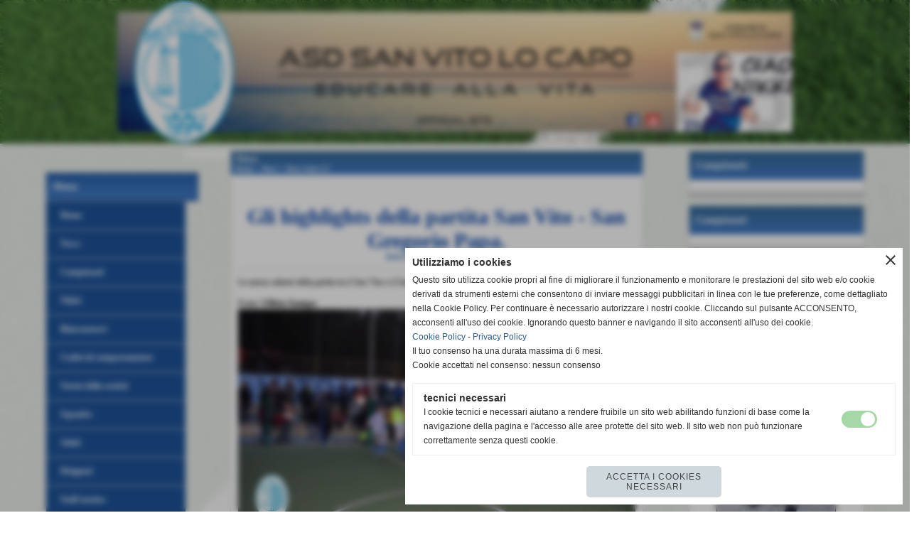

--- FILE ---
content_type: text/html; charset=UTF-8
request_url: https://www.asdsanvitolocapo1994.it/Gli-1.htm
body_size: 12888
content:
<!-- T. scheda: 0.002 -->
<!-- T. newsscheda: 0.021 -->
<!DOCTYPE html>
<html lang="it">
<head>
<title>Gli</title>
<meta charset="utf-8">
<meta name="description" content="Le azioni salienti della partita tra il San Vito e il San Gregorio Papa.">
<meta name="keywords" content="News Serie C2">
<link rel="canonical" href="https://www.asdsanvitolocapo1994.it/Gli-1.htm"><meta http-equiv="Content-Security-Policy" content="upgrade-insecure-requests">
<meta property="og:author" content="www.asdsanvitolocapo1994.it">
<meta property="og:publisher" content="www.sitoper.it">
<meta name="generator" content="www.sitoper.it">
<meta name="robots" content="max-snippet:-1,max-image-preview:standard,max-video-preview:30"><link rel="icon" href="https://www.asdsanvitolocapo1994.it/foto/grandi/favicon.png" type="image/png">
<link rel="shortcut icon" href="https://www.asdsanvitolocapo1994.it/foto/grandi/favicon.png" type="image/png">
			
<!-- CODICE HEAD AGGIUNTIVO -->
<script type="text/javascript">
	var gaJsHost = (("https:" == document.location.protocol) ? "https://ssl." : "http://www.");
	document.write(unescape("%3Cscript src='" + gaJsHost + "google-analytics.com/ga.js' type='text/javascript'%3E%3C/script%3E"));
</script>
<script type="text/javascript">
	var pageTracker = _gat._getTracker("UA-6253812-1");
	pageTracker._initData();
	pageTracker._trackPageview();
</script>
<!-- FINE CODICE HEAD AGGIUNTIVO -->

<link rel="stylesheet preload" as="style" type="text/css" href="https://www.asdsanvitolocapo1994.it/fonts/material-icons/material-icons.css">
<link rel="stylesheet preload" as="style" type="text/css" href="https://www.server143.h725.net/fonts/aguafina-script/aguafina-script.css">
<link rel="stylesheet preload" as="style" type="text/css" href="https://www.server143.h725.net/fonts/open-sans/open-sans.css">
<link rel="stylesheet preload" as="style" type="text/css" href="https://www.server143.h725.net/fonts/pontano-sans/pontano-sans.css">
<link rel="stylesheet preload" as="style" type="text/css" href="https://www.server143.h725.net/fonts/roboto/roboto.css">
<link rel="stylesheet preload" as="style" type="text/css" href="https://www.server143.h725.net/fonts/work-sans/work-sans.css">
	
<link href="https://www.asdsanvitolocapo1994.it/css_personali/cachestile_ridotta1_larga1_ridotta2_1326.css" rel="stylesheet" type="text/css" media="all">
<meta name="viewport" content="width=device-width, initial-scale=1.0">
<meta name="format-detection" content="telephone=no">

		
<style>

			
	/* sfondo singolo */
	@media all and (min-width: 800px) {
		body {
		    background-image: url("https://www.asdsanvitolocapo1994.it/foto/grandi/background.png") !important;
		    background-attachment: fixed !important;
		    background-position: center center !important;
		    background-repeat: repeat !important;
		    background-size: cover !important;
		    background-color: transparent !important;
		}
	}
</style>
<script src="https://www.asdsanvitolocapo1994.it/js/jquery.js"></script>
<script src="https://www.asdsanvitolocapo1994.it/js/datatimepicker/jquery.ui.timepicker.js?v=0.3.2" defer></script>
<link href="https://www.asdsanvitolocapo1994.it/js/datatimepicker/jquery.ui.timepicker.css?v=0.3.2" rel="stylesheet" type="text/css"/>
<script src="https://www.asdsanvitolocapo1994.it/js/jquery.ui.core.js"></script>
<script src="https://www.asdsanvitolocapo1994.it/js/datatimepicker/jquery.ui.datepicker.js" defer></script>
<script src="https://www.asdsanvitolocapo1994.it/js/datatimepicker/jquery.ui.timepicker-it.js" defer></script>
<script src="https://www.asdsanvitolocapo1994.it/js/datatimepicker/jquery.ui.datepicker-it.js" defer></script>
<link rel="stylesheet" href="https://www.asdsanvitolocapo1994.it/js/jquery-ui.css">

<script src="https://www.asdsanvitolocapo1994.it/js/libvarie.js?lu=21012026122017"></script>
<script src="https://www.asdsanvitolocapo1994.it/js/cookie/cookie.php?lu=21012026122017" defer></script>
<script src="https://www.asdsanvitolocapo1994.it/js/defer.php?lu=21012026122017" defer></script>
<script src="https://www.asdsanvitolocapo1994.it/js/menu.php?lu=21012026122017" defer></script>
<script src="https://www.asdsanvitolocapo1994.it/js/carrello.php?lu=21012026122017" defer></script>

<link rel="stylesheet preload" as="style" type="text/css" href="https://www.asdsanvitolocapo1994.it/js/slideshow/slideshow_css.php?lu=21012026122017">
<script src="https://www.asdsanvitolocapo1994.it/js/slideshow/slideshow_js.php?lu=21012026122017" defer></script>

<link rel="stylesheet preload" as="style" type="text/css" href="https://www.asdsanvitolocapo1994.it/js/slideshow2.0/slideshow_css.php?lu=21012026122017">
<script src="https://www.asdsanvitolocapo1994.it/js/slideshow2.0/slideshow_js.php?lu=21012026122017" defer></script>

<link rel="stylesheet preload" as="style" type="text/css" href="https://www.asdsanvitolocapo1994.it/js/calendario/calendario.css?lu=21012026122017">
<script src="https://www.asdsanvitolocapo1994.it/js/calendario/calendario.js?lu=21012026122017" defer></script>

<link rel="stylesheet preload" as="style" type="text/css" href="https://www.asdsanvitolocapo1994.it/js/boxscorrimento/boxscorrimento_css.php">
<script src="https://www.asdsanvitolocapo1994.it/js/boxscorrimento/boxscorrimento_js.php?lu=21012026122017" defer></script>

<link rel="stylesheet preload" as="style" type="text/css" href="https://www.asdsanvitolocapo1994.it/lightbox/lightbox_css.php?lu=21012026122017">
<script src="https://www.asdsanvitolocapo1994.it/lightbox/lightbox.js?lu=21012026122017" defer></script>

<script src="https://www.asdsanvitolocapo1994.it/js/inviaamico/inviaamico.js?lu=21012026122017" defer></script>

<!--Per rendere il sistema dei video di sfondo funzionante anche su explorer NON ELIMINARE LACIARE COSI-->
<!--[if lt IE 9]>
<script>
document.createElement('video');
</script>
<![endif]-->


<!-- NON SONO UN MODELLO -->	<script>
		var $jQCheckCampoAggiuntivo = jQuery.noConflict();
		
		$jQCheckCampoAggiuntivo(document).ready(function (index){
			
			$jQCheckCampoAggiuntivo("form[id^='moduloOrdine']").submit(function(index) {
				
				var selettore=$jQCheckCampoAggiuntivo(this).attr('id');
				var array=selettore.split('moduloOrdine');
				var trovate2=true;
				var patternemail = new RegExp(/^(("[\w-+\s]+")|([\w-+]+(?:\.[\w-+]+)*)|("[\w-+\s]+")([\w-+]+(?:\.[\w-+]+)*))(@((?:[\w-+]+\.)*\w[\w-+]{0,66})\.([a-z]{2,6}(?:\.[a-z]{2})?)$)|(@\[?((25[0-5]\.|2[0-4][\d]\.|1[\d]{2}\.|[\d]{1,2}\.))((25[0-5]|2[0-4][\d]|1[\d]{2}|[\d]{1,2})\.){2}(25[0-5]|2[0-4][\d]|1[\d]{2}|[\d]{1,2})\]?$)/i);
				var patterndate = new RegExp(/(?:0[1-9]|[12][0-9]|3[01])\/(?:0[1-9]|1[0-2])\/(?:19|20\d{2})/);
				
				$jQCheckCampoAggiuntivo("#moduloOrdine"+array[1]+" div[id^='ordinedatoaggiuntivovis_']").each(function (index, value) { 
					
					if(
						(!$jQCheckCampoAggiuntivo(this).find('input').val() || $jQCheckCampoAggiuntivo(this).find('input').val()=='undefined') && 
						(!$jQCheckCampoAggiuntivo(this).find('select').val() || $jQCheckCampoAggiuntivo(this).find('select').val()=='undefined') && 
						(!$jQCheckCampoAggiuntivo(this).find('textarea').val() || $jQCheckCampoAggiuntivo(this).find('textarea').val()=='undefined')
					)
					{
						trovate2=false;
					}
					else
					{
						//controllo i dati inseriti se email o data
						if($jQCheckCampoAggiuntivo(this).find('input').attr("id"))
						{
							var tipocampo = $jQCheckCampoAggiuntivo(this).find('input').attr("id").split('_');
							if(tipocampo[0]=='campoemail') 
							{
								if(!patternemail.test( $jQCheckCampoAggiuntivo(this).find('input').val() ))
								{
									trovate2=false;
								}								
							}
							else if(tipocampo[0]=='campodata')
							{
								if(!patterndate.test( $jQCheckCampoAggiuntivo(this).find('input').val() ))
								{
									trovate2=false;
								}
							}
						}						
					}													
				});
				
				if(!trovate2)
					{
					$jQCheckCampoAggiuntivo("#moduloOrdine"+array[1]+" #avvisocampiaggiuntivicomprasubito"+array[1]).show();
					return false;
					}
				else
					{
					$jQCheckCampoAggiuntivo("#moduloOrdine"+array[1]+" #avvisocampiaggiuntivicomprasubito"+array[1]).hide();
					}
			});
		});
	</script>
	
		
	
<style>

</style>
<!-- foglio stampa -->
<link rel="stylesheet" href="https://www.asdsanvitolocapo1994.it/css/stampa.css" media="print"> 

<!-- T. intestazionecss: 0.009 -->
	
<link href="https://www.asdsanvitolocapo1994.it/js/videoplayer/playerg.css" rel="stylesheet"/>
<script src="https://www.asdsanvitolocapo1994.it/js/videoplayer/playerg.js"></script>

<meta property="og:title" content="Gli" />
<meta property="og:type" content="article" />
<meta property="og:url" content="https://www.asdsanvitolocapo1994.it/Gli-1.htm" />
<meta property="og:description" content="Le azioni salienti della partita tra il San Vito e il San Gregorio Papa." />
<!-- img meta: sv-sgp.jpg --><!-- 3 -->
<meta property="og:image" content="https://www.asdsanvitolocapo1994.it/foto/grandi/sv-sgp.jpg" />
<meta name="twitter:image" content="https://www.asdsanvitolocapo1994.it/foto/grandi/sv-sgp.jpg" />
<meta name="twitter:image:alt" content="" />
<meta property="og:image:type" content="image/jpg" />
<meta property="og:image:width" content="1000" />
<meta property="og:image:height" content="562" />

<meta name="twitter:card" content="summary_large_image">
<meta name="twitter:creator" content="@asdsanvitolocapo1994.it" />
<meta name="twitter:site" content="@asdsanvitolocapo1994.it">
<meta name="twitter:title" content="Gli highlights della partita San Vito - San Gregorio Papa.">
<meta name="twitter:description" content="Le azioni salienti della partita tra il San Vito e il San Gregorio Papa.">
<meta name="twitter:domain" content="www.asdsanvitolocapo1994.it"></head>
<body id="news-scheda-1958" class="">
	<a href="#contenuto-main" class="skip-link">Salta al contenuto principale</a>
<!-- inizio oggetti liberi body --><!-- fine oggetti liberi body -->
	<div id="sfondo-sito">
		<div id="data-ora">21 Gennaio 2026</div>
		
	<div id="accessoriofisso01"></div><div id="accessoriofisso02"></div><div id="accessorio-iniziosito"></div>
	<header id="testa" role="banner">
	    <div id="testa-interna"><!-- inizio oggetti liberi testa -->
<!-- fine oggetti liberi testa --><!-- no cache -->
<div class="box-generico ridotto "  id="box18">    
    <div class="boxContenuto">
		<div class="tab01 tab-nudo"><div class="contenitore-tab02">
			<div class="tab02 tab-nudo"><div class="tab02-area-foto"><div class="immagine align-center"><span class="nascosto">[</span><a href="http://www.asdsanvitolocapo1994.it/index.php?c=3" title="http://www.asdsanvitolocapo1994.it/index.php?c=3"><img src="/foto/grandi/testbanda2.png" sizes="(min-width: 950px) 950px, 100vw" srcset="/foto/grandi/testbanda2.png 950w" alt="" width="950" height="202"></a><span class="nascosto">]</span>
				<input name="w_immagine_box" id="w_immagine_box_spec_18_1" type="hidden" value="950">
				<input name="h_immagine_box" id="h_immagine_box_spec_18_1" type="hidden" value="202">
				</div></div>
				</div></div>
		</div>  
    	</div>
</div><!-- T. box 18: 0.002 -->		
	    <!-- CHIUSURA DI testa-interna -->
		</div>
	<!-- CHIUSURA DI testa -->
	</header>
	
	<div id="accessorio-iniziocontenuti"></div>		<div id="corpo-contenitore">
			<div id="corpo-contenuto-paginainterna">
				
				<div id="menu"><!-- no cache -->
<div class="box-generico ridotto "  id="box2">    
    <div class="boxContenuto">
		<div class="tab01 tab-nudo"><div class="contenitore-tab02">
			<div class="tab02 tab-nudo"><div class="tab02-area-codice"><div id="google_translate_element"></div><script>
function googleTranslateElementInit() {
  new google.translate.TranslateElement({
    pageLanguage: 'it',
    includedLanguages: 'ar,zh-TW,fr,ja,el,en,it,nl,pt,ro,ru,es,de,tr'
  }, 'google_translate_element');
}
</script><script src="//translate.google.com/translate_a/element.js?cb=googleTranslateElementInit"></script></div>
				</div></div>
		</div>  
    	</div>
</div><!-- T. box 2: 0.001 --><!-- no cache --><!-- menu: 3 | eredita: no | chi eredita:  | tipo: verticale -->
<nav id="menu-verticale-nav3-5" class="menu-verticale-box mv-scatola" data-tipoMenu="verticale">
	<div class="mv-testa">Menu</div>
	<div class="mv-corpo">
				<div class="mv-link01-corpo">
					<a href="https://www.asdsanvitolocapo1994.it/" title="Home" data-urlPulsante="" data-moduloPulsante="homepage">Home</a>
				</div>
				<div class="mv-link01-corpo">
					<a href="News.htm" title="News" data-urlPulsante="categorie.php?modulo_attuale=news" data-moduloPulsante="news">News</a>
				</div>
				<div class="mv-link01-corpo">
					<a href="Campionati.htm" title="Campionati" data-urlPulsante="categorie.php?modulo_attuale=campionati_squadre" data-moduloPulsante="campionati_squadre">Campionati</a>
				</div>
				<div class="mv-link01-corpo">
					<a href="https://www.asdsanvitolocapo1994.it/nikki.htm" title="Nikki" data-urlPulsante="nikki.htm" data-moduloPulsante="pagine_aggiuntive">Nikki</a>
				</div>
				<div class="mv-link01-corpo">
					<a href="Biancazzurri-1.htm" title="Biancazzurri" data-urlPulsante="categorie.php?modulo_attuale=bollettino" data-moduloPulsante="bollettino">Biancazzurri</a>
				</div>
				<div class="mv-link01-corpo">
					<a href="categorie.php?modulo_attuale=documenti" title="Codici di comportamento" data-urlPulsante="categorie.php?modulo_attuale=documenti" data-moduloPulsante="documenti">Codici di comportamento</a>
				</div>
				<div class="mv-link01-corpo">
					<a href="la-nostra-storia.htm" title="la nostra storia" data-urlPulsante="la-nostra-storia.htm" data-moduloPulsante="pagine_aggiuntive">Storia della società</a>
				</div>
				<div class="mv-link01-corpo">
					<a href="Squadre.htm" title="Squadre" data-urlPulsante="categorie.php?modulo_attuale=squadre" data-moduloPulsante="squadre">Squadre</a>
				</div>
				<div class="mv-link01-corpo">
					<a href="Atleti-1.htm" title="Atleti" data-urlPulsante="categorie.php?modulo_attuale=atleti" data-moduloPulsante="atleti">Atleti</a>
				</div>
				<div class="mv-link01-corpo">
					<a href="Dirigenti.htm" title="Dirigenti" data-urlPulsante="categorie.php?modulo_attuale=dirigenti" data-moduloPulsante="dirigenti">Dirigenti</a>
				</div>
				<div class="mv-link01-corpo">
					<a href="Staff-tecnico-1.htm" title="Staff tecnico" data-urlPulsante="categorie.php?modulo_attuale=staff_tecnico" data-moduloPulsante="staff_tecnico">Staff tecnico</a>
				</div>
				<div class="mv-link01-corpo">
					<a href="categorie.php?modulo_attuale=interviste" title="Interviste" data-urlPulsante="categorie.php?modulo_attuale=interviste" data-moduloPulsante="interviste">Interviste</a>
				</div>
				<div class="mv-link01-corpo">
					<a href="Campi-di-gioco.htm" title="Campi di gioco" data-urlPulsante="categorie.php?modulo_attuale=campi_di_gioco" data-moduloPulsante="campi_di_gioco">Campi di gioco</a>
				</div>
				<div class="mv-link01-corpo">
					<a href="foto-gallery.htm" title="Foto gallery" data-urlPulsante="categorie.php?modulo_attuale=fotogallery" data-moduloPulsante="fotogallery">Foto gallery</a>
				</div>
				<div class="mv-link01-corpo">
					<a href="Area-video.htm" title="Area video" data-urlPulsante="categorie.php?modulo_attuale=area_video" data-moduloPulsante="area_video">Area video</a>
				</div>
				<div class="mv-link01-corpo">
					<a href="archiviazione.php" title="Archivio storico" data-urlPulsante="archiviazione.php" data-moduloPulsante="archiviazione">Archivio storico</a>
				</div>
				<div class="mv-link01-corpo">
					<a href="Sponsor.htm" title="Sponsor" data-urlPulsante="categorie.php?modulo_attuale=sponsor" data-moduloPulsante="sponsor">Sponsor</a>
				</div>
				<div class="mv-link01-corpo">
					<a href="https://www.asdsanvitolocapo1994.it/contatti.htm" title="contatti" data-urlPulsante="contatti.htm" data-moduloPulsante="">Contatti</a>
				</div>
				<div class="mv-link01-corpo">
					<a href="categorie.php?modulo_attuale=catalogo" title="Merchandising" data-urlPulsante="categorie.php?modulo_attuale=catalogo" data-moduloPulsante="catalogo">Merchandising</a>
				</div>
				<div class="mv-link01-corpo">
					<a href="rss.php" title="Rss" data-urlPulsante="rss.php" data-moduloPulsante="rss">Rss</a>
				</div>
				<div class="mv-link01-corpo">
					<a href="links.htm" title="Links" data-urlPulsante="categorie.php?modulo_attuale=links" data-moduloPulsante="links">Links</a>
				</div>
				<div class="mv-link01-corpo">
					<a href="categorie.php?modulo_attuale=direttaweb" rel="nofollow" title="Diretta web" data-urlPulsante="categorie.php?modulo_attuale=direttaweb" data-moduloPulsante="direttaweb">Diretta web</a>
				</div>
				<div class="mv-link01-corpo">
					<a href="gestione/index.php" title="Gestione" data-urlPulsante="gestione/index.php" data-moduloPulsante="gestione">Gestione</a>
				</div>
				<div class="mv-link01-corpo">
					<a href="https://www.asdsanvitolocapo1994.it/responsabile-contro-abusi-violenze-e-discriminazioni.htm" title="Responsabile contro abusi, violenze e discriminazioni" data-urlPulsante="responsabile-contro-abusi-violenze-e-discriminazioni.htm" data-moduloPulsante="pagine_aggiuntive">Responsabile contro abusi, violenze e discriminazioni</a>
				</div>
	</div>
</nav><!-- T. menu 5 parziale1: 0.000 | parziale2: 0.007 --><!-- T. menu 5: 0.007 --><!-- no cache -->
<div class="box-generico ridotto "  id="box8">    
    <div class="boxContenuto">
		<div class="tab01">
			<!-- tab01 testa -->
			<header class="tab01-testa">
				<div class="titolo">
					facebook
				</div>
			</header>
		
			<!-- tab01 corpo -->
			<div class="tab01-corpo"><div class="contenitore-tab02">
			<div class="tab02">	
				
				<!-- tab02 corpo -->
				<div class="tab02-corpo">
						<div class="tab02-area-codice"><div id="fb-root"></div>
<script>(function(d, s, id) {
  var js, fjs = d.getElementsByTagName(s)[0];
  if (d.getElementById(id)) return;
  js = d.createElement(s); js.id = id;
  js.src = "//connect.facebook.net/it_IT/sdk.js#xfbml=1&version=v2.8&appId=199337681850";
  fjs.parentNode.insertBefore(js, fjs);
}(document, 'script', 'facebook-jssdk'));</script></div><div class="tab02-area-testo"><iframe src="https://www.facebook.com/plugins/page.php?href=https%3A%2F%2Fwww.facebook.com%2Fasdsanvitolocapo%2F&tabs&width=220&height=240&small_header=false&adapt_container_width=true&hide_cover=false&show_facepile=true&appId=199337681850" width="340" height="214" style="border:none;overflow:hidden" scrolling="no" frameborder="0" allowTransparency="true"></iframe></div>
				</div>
				</div></div>	
			</div>
		</div>  
    	</div>
</div><!-- T. box 8: 0.001 --><!-- no cache -->
<div class="box-compleanni ridotto "  id="box12">    
    <div class="boxContenuto">
		<div class="tab01">
			<!-- tab01 testa -->
			<header class="tab01-testa">
				<div class="titolo">
					tanti auguri a...
				</div>
			</header>
		
			<!-- tab01 corpo -->
			<div class="tab01-corpo">
				<div class="tab02 tab-nudo">
					<div class="tab02-corpo">
						
			<div class="immagine align-center">
				<span class="nascosto">[</span><a href="" title=""><img src="/foto/grandi/foto-default-per-box-compleanni.png" sizes="(min-width: 300px) 300px, 100vw" srcset="/foto/grandi/foto-default-per-box-compleanni.png 300w" alt="" width="300" height="288"><span class="nascosto">]</span></a>
				
			</div>
						<div class="align-center"><div class="paragrafo"><a href="Barraco-Silvio-1.htm" title="Barraco Silvio">Barraco Silvio 24-01</a></div><div class="paragrafo"><a href="Barraco-Silvio.htm" title="Barraco Silvio">Barraco Silvio 24-01</a></div>
						</div>
					</div>
				</div>	
			</div>
		</div>  
    	</div>
</div><!-- T. box 12: 0.002 --><!-- no cache -->
<div class="box-sponsor ridotto "  id="box13">    
    <div class="boxContenuto">
		<div class="tab01">
			<!-- tab01 testa -->
			<header class="tab01-testa">
				<div class="titolo">
					gli sponsor
				</div>
			</header>
		
			<!-- tab01 corpo -->
			<div class="tab01-corpo"><div class="contenitore-tab02">
			<div class="tab02 tab-nudo"><div class="tab02-area-foto"><div class="immagine align-center"><span class="nascosto">[</span><a href="Nautical-Service.htm" title="Nautical Service"><img src="/foto/grandi/nauticalservice.jpg" sizes="(min-width: 963px) 963px, 100vw" srcset="/foto/piccole/nauticalservice.jpg 140w, /foto/grandi/nauticalservice.jpg 963w" alt="" width="963" height="621"></a><span class="nascosto">]</span>
				<input name="w_immagine_box" id="w_immagine_box_spec_13_170" type="hidden" value="963">
				<input name="h_immagine_box" id="h_immagine_box_spec_13_170" type="hidden" value="621">
				</div></div>
				</div></div>	
			</div>
			
		<!-- tab01 piede -->
		<footer class="tab01-piede">
			<div class="continua">
				<span class="nascosto">[</span>
					<a href="Sponsor.htm" title="elenco completo">elenco completo</a>					
				<span class="nascosto">]</span>
			</div>
		</footer>
		</div>  
    	</div>
</div><!-- T. box 13: 0.003 --></div>				<div id="contenuti" class="news-scheda scheda">
				
				<main class="pag00" id="contenuto-main" role="main">
										<div class="pag00-testa">
								<div class="titolo">News</div><div class="sottotitolo"><span class="nascosto">percorso: </span><a href="https://www.asdsanvitolocapo1994.it/" title="torna a Home">Home</a> &gt; <a href="News.htm" title="torna a News">News</a> &gt; <a href="Serie-C2-3.htm" title="torna a News Serie C2">News Serie C2</a></div>					</div> 
											<div class="pag00-corpo">
																
								<!-- pag01 - contenuti -->
								<article class="pag01">
									
								<header class="pag01-testa"><div class="titolo"><h1>Gli highlights della partita San Vito - San Gregorio Papa.</h1></div><div class="sottotitolo"><span class="sottotitolo-data">30-01-2020 00:18</span><span class="sottotitolo-categorie"> - <span class="categorianome"><a href="Serie-C2-3.htm" title="News Serie C2">News Serie C2</a></span></span></div>
								</header>									<div class="pag01-corpo">
											<div class="testo">Le azioni salienti della partita tra il San Vito e il San Gregorio Papa vinta dai ragazzi per 7 a 2.<BR><BR>Fonte: <strong>Ufficio Stampa</strong></div><div class="immagine grande scheda-immagine-sotto" ><div class="galleria-foto">
<div class="lb-galleriafotografica">    
 
        <label for="imagefotogallery1958-1" title="zoom">
            <img src="foto/grandi/sv-sgp.jpg" width="" height="" alt="" class="fotodazoomare" title="">
			<input type="hidden" id="datifotogallery1958-1" data-pathfoto="foto/grandi/sv-sgp.jpg" data-didascalia="" data-srcset="" data-sizes="" data-width="" data-height="" data-alt="" data-title="">
        </label>
			<input type="hidden" id="lb-maxelementfotogallery1958" data-maxelement="1">
	        <div class="lb-overlay" id="overlayimagefotogallery1958">	
	            <label for="lb-closefotogallery1958">
	                <span class="lb-close">X CLOSE</span>					
					<span class="lb-contenitoreimmagine">					
	    	     		<img src="" srcset="" sizes="" width="" height="" alt="" title="" />
	    				 
	                    <label for="imagefotogallery1958" title="<< precedente" class="lb-thumbimg">
	                        <span class="lb-prev"><span class="material-icons notranslate">keyboard_arrow_left</span></span>
	                    </label> 
	                    <label for="imagefotogallery1958" title="successivo >>" class="lb-thumbimg">
	                        <span class="lb-next"><span class="material-icons notranslate">keyboard_arrow_right</span></span>
	                    </label>	
					</span>    				
					<span class="lb-didascalia"></span>				
	            </label>            
	        </div>    
<input type="radio" name="lb-galleryfotogallery1958" id="lb-closefotogallery1958">
</div>  
</div></div><div class="link-accessori">
	<span class="nascosto">[</span><span title="invia a un amico" class="pul_invia_amico" data-modulo="news" data-specifica="1958"><img src="/img/share-email.png" alt="icona per inviare a un amico"></span><span class="nascosto">]</span> <span class="nascosto">[</span><a href="news_scheda_stampa.php?idnews=1958" title="stampa" rel="nofollow"><img src="/img/share-stampante.png" alt="icona per stampare"></a><span class="nascosto">]</span> 
<span class="nascosto">[</span><span title="condividi su Facebook" onclick="shareFacebook('https://www.asdsanvitolocapo1994.it/Gli-1.htm','Gli+highlights+della+partita+San+Vito+-+San+Gregorio+Papa.');" style="cursor: pointer;"><img src="/img/share-facebook.png" alt="icona di Facebook"></span><span class="nascosto">]</span> 
<span class="nascosto">[</span><span title="condividi su Twitter" onclick="shareTwitter('https://www.asdsanvitolocapo1994.it/Gli-1.htm','Gli+highlights+della+partita+San+Vito+-+San+Gregorio+Papa.');" style="cursor: pointer;"><img src="/img/share-x.png" alt="icona di Twitter"></span><span class="nascosto">]</span> </div>
					<section class="pag02 galleria-filmati">
						<header class="pag02-testa">
							<div class="titolo">video</div>		</header>
						
						<div class="pag02-corpo">
                                    <div class="pag03">
                                        <div class="pag03-testa"><div class="titolo">Gli highlights della partita San Vito - San Gregorio Papa.</div>                  </div>
                                        <div class="pag03-corpo">
                                            <div class="align-center"><iframe width="560" height="315" src="https://www.youtube.com/embed/w7AamYEKGXE" frameborder="0" allow="accelerometer; autoplay; encrypted-media; gyroscope; picture-in-picture" allowfullscreen></iframe></div>
                                            
                                        </div>
                                    </div>		</div>
					</section>									</div> 	
																	</article>
								<!-- FINE pag01 - contenuti -->								
								<div class="box-paginazione">
												<div class="float-left" style="width: 33%"><a href="San-Vito-sconfitto-dalla-capolista.htm" title="scheda precedente: San Vito sconfitto dalla capolista.">&lt;&lt; precedente</a></div>
										  <div class="float-left visibilita-solo-pc align-center" style="width: 33%">&nbsp;
										  </div>
										  <div class="float-right align-right" style="width: 33%"><a href="Vittoria-in-vista-del-big-match.htm" title="scheda successiva: Vittoria in vista del big match.">successivo >></a></div><div class="clear-left clear-right"></div></div>					</div>					
				    				</main>	
		    <!-- FINE ZONA DEI CONTENUTI -->
		    </div>
		    <div id="colonna-home"><!-- no cache -->
<div class="box-campionati_squadre ridotto "  id="box20">    
    <div class="boxContenuto">
		<div class="tab01">
			<!-- tab01 testa -->
			<header class="tab01-testa">
				<div class="titolo">
					Campionati
				</div>
			</header>
		
			<!-- tab01 corpo -->
			<div class="tab01-corpo">	
			</div>
		</div>  
    	</div>
</div><!-- T. box 20: 0.002 --><!-- no cache -->
<div class="box-campionati_squadre ridotto "  id="box21">    
    <div class="boxContenuto">
		<div class="tab01">
			<!-- tab01 testa -->
			<header class="tab01-testa">
				<div class="titolo">
					Campionati
				</div>
			</header>
		
			<!-- tab01 corpo -->
			<div class="tab01-corpo">	
			</div>
		</div>  
    	</div>
</div><!-- T. box 21: 0.003 --><!-- no cache -->
<div class="box-squadre ridotto "  id="box14">    
    <div class="boxContenuto">
		<div class="tab01">
			<!-- tab01 testa -->
			<header class="tab01-testa">
				<div class="titolo">
					le squadre
				</div>
			</header>
		
			<!-- tab01 corpo -->
			<div class="tab01-corpo">
				<div class="tab02 tab-nudo">
					<div class="tab02-corpo">
						
					<div class="immagine align-center">
						<span class="nascosto">[</span><a href="Squadre.htm" title="Squadre"><img src="/foto/grandi/dsc03692.jpg" sizes="(min-width: 168px) 168px, 100vw" srcset="/foto/grandi/dsc03692.jpg 168w" alt="" width="168" height="126"><span class="nascosto">]</span></a>
						
					</div>
					</div>
				</div>	
			</div>
			
		<!-- tab01 piede -->
		<footer class="tab01-piede">
			<div class="continua">
				<span class="nascosto">[</span>
					<a href="Squadre.htm" title="elenco completo">elenco completo</a>					
				<span class="nascosto">]</span>
			</div>
		</footer>
		</div>  
    	</div>
</div><!-- T. box 14: 0.002 --><!-- no cache -->
<div class="box-generico ridotto "  id="box15">    
    <div class="boxContenuto">
		<div class="tab01">
			<!-- tab01 testa -->
			<header class="tab01-testa">
				<div class="titolo">
					la nostra storia
				</div>
			</header>
		
			<!-- tab01 corpo -->
			<div class="tab01-corpo"><div class="contenitore-tab02">
			<div class="tab02">	
				
				<!-- tab02 corpo -->
				<div class="tab02-corpo">
						<div class="tab02-area-foto"><div class="immagine align-center"><span class="nascosto">[</span><a href="http://www.asdsanvitolocapo1994.it/pagine.php?pagina=5" title="la nostra storia"><img src="/foto/grandi/default_storia_calcio.jpg" sizes="(min-width: 168px) 168px, 100vw" srcset="/foto/grandi/default_storia_calcio.jpg 168w" alt="" width="168" height="115"></a><span class="nascosto">]</span>
				<input name="w_immagine_box" id="w_immagine_box_spec_15_1" type="hidden" value="168">
				<input name="h_immagine_box" id="h_immagine_box_spec_15_1" type="hidden" value="115">
				</div></div><div class="tab02-area-testo"><div align=right><a href=http://www.asdsanvitolocapo1994.it/pagine.php?pagina=5>entra</a></div></div>
				</div>
				</div></div>	
			</div>
		</div>  
    	</div>
</div><!-- T. box 15: 0.002 --><!-- no cache -->
<div class="box-links ridotto "  id="box16">    
    <div class="boxContenuto">
		<div class="tab01 tab-nudo"><div class="contenitore-tab02">
			<div class="tab02 tab-nudo"><div class="tab02-area-foto"><div class="immagine align-center"><span class="nascosto">[</span><a href="https://metacatania.it/" title="Meta Catania Bricocity"><img src="/foto/grandi/meta-catania-2.png" sizes="(min-width: 213px) 213px, 100vw" srcset="/foto/piccole/meta-catania-2.png 150w, /foto/grandi/meta-catania-2.png 213w" alt="" width="213" height="237"></a><span class="nascosto">]</span>
				<input name="w_immagine_box" id="w_immagine_box_spec_16_67" type="hidden" value="213">
				<input name="h_immagine_box" id="h_immagine_box_spec_16_67" type="hidden" value="237">
				</div></div>
				</div></div><div class="contenitore-tab02">
			<div class="tab02 tab-nudo"><div class="tab02-area-foto"><div class="immagine align-center"><span class="nascosto">[</span><a href="http://www.ilmeteo.it/script/meteo2.php?id=free&citta=6448" title="Previsioni meteo a San Vito"><img src="/foto/grandi/soleils-32.gif" sizes="(min-width: 62px) 62px, 100vw" srcset="/foto/grandi/soleils-32.gif 62w" alt="" width="62" height="62"></a><span class="nascosto">]</span>
				<input name="w_immagine_box" id="w_immagine_box_spec_16_40" type="hidden" value="62">
				<input name="h_immagine_box" id="h_immagine_box_spec_16_40" type="hidden" value="62">
				</div></div>
				</div></div><div class="contenitore-tab02">
			<div class="tab02 tab-nudo"><div class="tab02-area-foto"><div class="immagine align-center"><span class="nascosto">[</span><a href="http://www.radiocuore.ws-008.com/live.htm" title="Radio cuore"><img src="/foto/grandi/link_radio_cuore.jpg" sizes="(min-width: 135px) 135px, 100vw" srcset="/foto/grandi/link_radio_cuore.jpg 135w" alt="" width="135" height="74"></a><span class="nascosto">]</span>
				<input name="w_immagine_box" id="w_immagine_box_spec_16_38" type="hidden" value="135">
				<input name="h_immagine_box" id="h_immagine_box_spec_16_38" type="hidden" value="74">
				</div></div>
				</div></div><div class="contenitore-tab02">
			<div class="tab02 tab-nudo"><div class="tab02-area-foto"><div class="immagine align-center"><span class="nascosto">[</span><a href="http://www.rivieramarmicalcio.it" title="Riviera Marmi"><img src="/foto/grandi/rivieramarmilogo.jpg" sizes="(min-width: 115px) 115px, 100vw" srcset="/foto/grandi/rivieramarmilogo.jpg 115w" alt="" width="115" height="160"></a><span class="nascosto">]</span>
				<input name="w_immagine_box" id="w_immagine_box_spec_16_21" type="hidden" value="115">
				<input name="h_immagine_box" id="h_immagine_box_spec_16_21" type="hidden" value="160">
				</div></div>
				</div></div><div class="contenitore-tab02">
			<div class="tab02 tab-nudo"><div class="tab02-area-foto"><div class="immagine align-center"><span class="nascosto">[</span><a href="http://www.aotsanvito.it" title="A.O.T.S."><img src="/foto/grandi/aotsanvito.gif" sizes="(min-width: 140px) 140px, 100vw" srcset="/foto/grandi/aotsanvito.gif 140w" alt="" width="140" height="22"></a><span class="nascosto">]</span>
				<input name="w_immagine_box" id="w_immagine_box_spec_16_29" type="hidden" value="140">
				<input name="h_immagine_box" id="h_immagine_box_spec_16_29" type="hidden" value="22">
				</div></div>
				</div></div><div class="contenitore-tab02">
			<div class="tab02 tab-nudo"><div class="tab02-area-foto"><div class="immagine align-center"><span class="nascosto">[</span><a href="http://www.gazzetta.it" title="Gazzetta dello Sport"><img src="/foto/grandi/gazzettadellosport.jpg" sizes="(min-width: 250px) 250px, 100vw" srcset="/foto/piccole/gazzettadellosport.jpg 168w, /foto/grandi/gazzettadellosport.jpg 250w" alt="" width="250" height="68"></a><span class="nascosto">]</span>
				<input name="w_immagine_box" id="w_immagine_box_spec_16_34" type="hidden" value="250">
				<input name="h_immagine_box" id="h_immagine_box_spec_16_34" type="hidden" value="68">
				</div></div>
				</div></div><div class="contenitore-tab02">
			<div class="tab02 tab-nudo"><div class="tab02-area-foto"><div class="immagine align-center"><span class="nascosto">[</span><a href="http://www.comune.sanvitolocapo.tp.it/" title="Comune di San Vito Lo Capo"><img src="/foto/grandi/logo_sanvitolocapo.gif" sizes="(min-width: 50px) 50px, 100vw" srcset="/foto/grandi/logo_sanvitolocapo.gif 50w" alt="" width="50" height="74"></a><span class="nascosto">]</span>
				<input name="w_immagine_box" id="w_immagine_box_spec_16_32" type="hidden" value="50">
				<input name="h_immagine_box" id="h_immagine_box_spec_16_32" type="hidden" value="74">
				</div></div>
				</div></div><div class="contenitore-tab02">
			<div class="tab02 tab-nudo"><div class="tab02-area-foto"><div class="immagine align-center"><span class="nascosto">[</span><a href="http://www.corrieredellosport.it/" title="Corriere dello Sport"><img src="/foto/grandi/corr_sport.gif" sizes="(min-width: 250px) 250px, 100vw" srcset="/foto/piccole/corr_sport.gif 168w, /foto/grandi/corr_sport.gif 250w" alt="" width="250" height="50"></a><span class="nascosto">]</span>
				<input name="w_immagine_box" id="w_immagine_box_spec_16_33" type="hidden" value="250">
				<input name="h_immagine_box" id="h_immagine_box_spec_16_33" type="hidden" value="50">
				</div></div>
				</div></div><div class="contenitore-tab02">
			<div class="tab02 tab-nudo"><div class="tab02-area-foto"><div class="immagine align-center"><span class="nascosto">[</span><a href="http://www.comuni.it/servizi/codfisc/" title="Calcolo codice fiscale"><img src="/foto/grandi/codfisc.jpg" sizes="(min-width: 119px) 119px, 100vw" srcset="/foto/grandi/codfisc.jpg 119w" alt="" width="119" height="76"></a><span class="nascosto">]</span>
				<input name="w_immagine_box" id="w_immagine_box_spec_16_31" type="hidden" value="119">
				<input name="h_immagine_box" id="h_immagine_box_spec_16_31" type="hidden" value="76">
				</div></div>
				</div></div><div class="contenitore-tab02">
			<div class="tab02 tab-nudo"><div class="tab02-area-foto"><div class="immagine align-center"><span class="nascosto">[</span><a href="http://aia-figc.it/designazioni/sicilia/des.asp?gare=18-0-C52-A" title="Designazioni arbitrali"><img src="/foto/grandi/logo-figc-aia.gif" sizes="(min-width: 76px) 76px, 100vw" srcset="/foto/grandi/logo-figc-aia.gif 76w" alt="" width="76" height="110"></a><span class="nascosto">]</span>
				<input name="w_immagine_box" id="w_immagine_box_spec_16_36" type="hidden" value="76">
				<input name="h_immagine_box" id="h_immagine_box_spec_16_36" type="hidden" value="110">
				</div></div>
				</div></div>
		</div>  
    	</div>
</div><!-- T. box 16: 0.013 --></div>    
			<div class="cancellatore-corpo"></div>
		</div>
	</div>
	<hr>
	<div id="accessorio-finecontenuti"></div>
<!-- T. schedatemplate: 0.068 -->
<footer id="piede-contenitore" role="contentinfo">
	<!-- inizio oggetti liberi piede -->
<!-- fine oggetti liberi piede -->	
	<div id="piede-contenuto">		
		<!-- no cache -->
<div class="box-dati-azienda largo "  id="box17">    
    <div class="boxContenuto">
		<div class="tab01 tab-nudo">
				<div class="tab02 tab-nudo">
					<div class="tab02-corpo">
						
			<div class="descrizione">
				<div style="text-align: center;"><div style="color: #ffffff;"><div style="font-size: 13px;">A.S.D. San Vito Lo Capo 1994<BR>via C. Camilliani, 7 **CAP** 91010 - San Vito Lo Capo (Trapani)<BR>P.I. 93015430817 <BR><a href="mailto:info@asdsanvitolocapo1994.it" title="info@asdsanvitolocapo1994.it">info@asdsanvitolocapo1994.it</a></div></div></div>
			</div>
					</div>
				</div>
		</div>  
    	</div>
</div><!-- T. box 17: 0.001 -->		
	</div>
</footer>
		<!-- T. piede: 0.002 -->

<div id="firma" role="region" aria-label="Crediti del sito">
	<a href="https://www.sitoper.it" title="Creazione siti web">Realizzazione siti web www.sitoper.it</a>
</div>

<!-- modulo modifica paragrafo -->
<div class="windowsSfondo windows_InviaAmico_sfondo windows_NonVisibile_sfondo"></div>
<div class="windows windows_InviaAmico windows_NonVisibile">
					
	<div class="windowsTitolo">
		<div class="float-left">invia a un amico</div>
		<div class="float-right align-right"><img src="/img/chiudi.png" id="FinestraChiudiInviaAmico" alt="icona per chiudere"></div>
		<div class="clear-both"></div>
	</div>
	
	<div class="windowsContenuto">   
		
		<div id="esito_invia_amico"></div> 
		
		<div class="inviaAmico_num_invii errore">Attenzione!<BR>Non puoi effettuare più di 10 invii al giorno.</div>
		
		<div class="inviaAmico_form">
			
			<form name="ModuloInviaAmico" id="ModuloInviaAmico" action="js/inviaamico/inviaamico.php" method="post">
				<div class="float-left" style="width: 49%; margin-right: 1%;">
					<div><label for="nome_mittente"><strong>nome del mittente</strong></label></div>
					<div><input name="nome_mittente" type="text" id="nome_mittente" value="" style="width: 95%;" autocomplete="name"></div>
				</div>
				<div class="float-left" style="width: 49%; margin-left: 1%;">
					<div><label for="email_mittente"><strong>indirizzo E-mail del mittente</strong></label></div>
					<div><input name="email_mittente" type="email" id="email_mittente" value="" style="width: 95%;" autocomplete="email"></div>
				</div>
				<div class="clear-left"></div>
				
	
				<div class="float-left" style="width: 49%; margin-right: 1%;">
					<div><label for="nome_destinatario"><strong>nome del destinatario</strong></label></div>
					<div><input name="nome_destinatario" type="text" id="nome_destinatario" value="" style="width: 95%;" autocomplete="name"></div>
				</div>
				<div class="float-left" style="width: 49%; margin-left: 1%;">
					<div><label for="email_destinatario"><strong>indirizzo E-mail del destinatario</strong></label></div>
					<div><input name="email_destinatario" type="email" id="email_destinatario" value="" style="width: 95%;" autocomplete="email"></div>
				</div>
				<div class="clear-left"></div>
				
				<div><label for="messaggio"><strong>messaggio</strong></label></div>
				<div><textarea name="messaggio" id="messaggio" style="width: 100%;" rows="4" autocomplete="off"></textarea></div>
<div id="accettazione-11" class="area-accettazioni">
<div>
	<span class="bold">Informativa privacy</span>
</div>
<div class="area-accettazioni-riquadro" id="accettazione-scroll-11" style="height: 70px !important;">
	<a name="#nota-accettazione11" title="nota accettazione Informativa privacy"></a>
	<div class="testo">
		
            <div class="paragrafoPagina" id="paragrafoPagina7">
            
                <div class="paragrafoPaginaContenuto">   
				    <div class="pag02">											
    					<div class="pag02-corpo-sx"> 
    						<div class="pag02-corpo-dx"> 
    							<div class="pag02-corpo-cx">
    								Per qualsiasi richiesta di informazioni effettuata tramite questo sito si considerano valide le informazioni sotto riportate<br>Dati personali relativi agli utenti (art. 13 D.Lgs. 196/2003)<br>Gentile utente, nel ricordarle che siamo a Sua disposizione per ogni ulteriore delucidazione, in relazione ai dati personali a noi necessari per poter dare esito alle Sue richieste e nel rispetto di quanto previsto dal Decreto Legislativo 30 giugno 2003, n. 196 (Codice in materia di protezione dei dati personali), in particolare dagli artt. 13 (Informativa) e 23 (Consenso), Le forniamo le seguenti informazioni:<br><br>Per poter entrare a far parte della comunit&agrave; on-line di <strong>www.asdsanvitolocapo1994.it </strong>e accedere ad alcuni servizi (richieste di informazioni, richieste di registrazione) &egrave; necessario effettuare la registrazione al sito <strong>www.asdsanvitolocapo1994.it </strong>. Durante la registrazione all&acute;utente sono richiesti dati personali. <br><br>I dati vengono archiviati in una banca di dati e trattati secondo l&acute;art. 7 - Codice in materia di protezione dei dati personali - Decreto legislativo 30 giugno 2003, n. 196. <br><br>FINALITA&acute; DELLA RACCOLTA E TRATTAMENTO DEI DATI PERSONALI<br>I Suoi dati vengono raccolti per poterla contattare in caso di problemi, per poterle inviare informazioni generiche, comunicazioni di aggiornamenti.<br><br>DIRITTI DELL&acute;INTERESSATO - UTENTE<br>In base a tale articolo l&acute;utente ha il diritto di ottenere:<br>- l&acute;aggiornamento, la rettifica e l&acute;integrazione dei dati che lo riguardano;<br>- la cancellazione, la trasformazione in forma anonima o il blocco dei dati trattati in violazione di legge, <br>- l&acute;interessato ha il diritto di opporsi in tutto o in parte per motivi legittimi al trattamento dei dati personali che lo riguardano, sebbene pertinenti allo scopo della raccolta;<br>- ha il diritto di opporsi al trattamento di dati personali che lo riguardano a fini di invio di materiale pubblicitario o di vendita diretta o per il compimento di ricerche di mercato o di comunicazione commerciale.<br>- la conferma o meno di dati che La riguardano, anche se non ancora registrati, e la loro comunicazione in forma intelligibile; <br>- l&acute;indicazione dell&acute;origine dei dati personali, delle finalit&agrave; e modalit&agrave; di trattamento, della logica applicata in caso di trattamento effettuato con l&acute;ausilio di strumenti elettronici, degli estremi identificativi del titolare e del responsabile e dei soggetti o delle categorie di soggetti ai quali i dati possono essere comunicati o che possono venirne a conoscenza in qualit&agrave; di responsabili o incaricati; <br>MODALITA&acute; DEL TRATTAMENTO<br>I dati personali oggetto di trattamento sono<br>- trattati in modo lecito e secondo correttezza <br>- raccolti e registrati per scopi determinati, espliciti e legittimi, ed utilizzati in altre operazioni del trattamento intermini compatibili con tali scopi;<br>- esatti e, se necessario, aggiornati;<br>- pertinenti, completi e non eccedenti rispetto alle finalit&agrave; per le quali sono raccolti o successivamente trattati;<br>- &Egrave; prevista l&acute;adozione di ogni misura idonea a garantire la riservatezza e la sicurezza dei Suoi dati personali che, unitamente alla richiesta formulata, giungeranno sotto forma di mail ai nostri indirizzi <strong>info@asdsanvitolocapo1994.it</strong> . I suoi dati potranno essere mantenuti nei nostri archivi per comunicazioni future.<br>- conservati in una forma che consenta l&acute;identificazione dell&acute;interessato per un periodo di tempo non superiore a quello necessario agli scopi per i quali essi sono stati raccolti o successivamente trattati.<br>- I dati possono essere archiviati su server SitoPer.it oppure in copia di sicurezza archiviati dal proprietario del sito internet.<br>AMBITO DI COMUNICAZIONE E DIFFUSIONE DEI DATI<br>- I dati da Lei forniti saranno trattati esclusivamente da personale esplicitamente incaricato con strumenti automatizzati e potranno essere comunicati a terzi solo nel caso in cui ci&ograve; sia necessario per la fornitura del servizio e/o del prodotto richiesto.<br>- I dati possono essere accessibili da amministratori ed utenti gestori del sito internet<br><br>MISURE DI SICUREZZA<br>I dati personali oggetto di trattamento sono custoditi e controllati, anche in relazione alle conoscenze acquisite in base al progresso tecnico, alla natura dei dati e alle specifiche caratteristiche del trattamento, in modo da ridurre al minimo, mediante l&acute;adozione di idonee e preventive misure di sicurezza, i rischi di distruzione o perdita, anche accidentale, dei dati stessi, di accesso non autorizzato o di trattamento non consentito o non conforme alle finalit&agrave; della raccolta.<br><br>NATURA DEL CONFERIMENTO E CONSEGUENZE DI UN EVENTUALE RIFIUTO DI RISPONDERE<br>Il conferimento dei Suoi dati (limitatamente ai dati richiesti come obbligatori) &egrave; obbligatorio poich&eacute;, in mancanza, potrebbe risultare pregiudicata la possibilit&agrave; di recapitaLe una risposta. Gli ulteriori dati (i dati opzionali) sono facoltativi ed il loro mancato conferimento non inficia la possibilit&agrave; di ottenere risposta da parte nostra.<br><br>Per maggiori informazioni visita il sito del garante per la protezione dei dati personali:<br>Decreto legislativo 30 giugno 2003, n. 196 - Codice in materia di protezione dei dati personali<br>(http://www.garanteprivacy.it/garante/doc.jsp?ID=1042761 ). Questo riportato &egrave; l&acute;indirizzo controllato in data 28/11/2008 se successivamente variato, non &egrave; di nostra competenza, ti consigliamo di cercare sul sito del Garante della Privacy e/o sul sito della Guardia di Finanza.<br><br>Titolare del trattamento di dati personali &egrave; l&acute;A.S.D. San Vito Lo Capo 1994 Cod. fiscale 93015430817 con sede in San Vito Lo Capo via Cristoforo Colombo, 7 Telefono 3335285216  E-mail  info@asdsanvitolocapo1994.it - Responsabile della privacy &egrave; il presidente.<br>
</div> 
    						</div> 
    					</div>
    				
                    </div>	      
                </div>	
			</div>
		
            <div class="paragrafoPagina" id="paragrafoPagina8">
            
                <div class="paragrafoPaginaContenuto">   
				    <div class="pag02">
    					<div class="pag02-testa-sx"> 
    						<div class="pag02-testa-dx"> 
    							<div class="pag02-testa-cx">
    								<div class="titolo">
<img src="../img/doc.jpg" alt="icona relativa a documento con estensione doc">&nbsp;<a href="file/modello_documento_privacy-1523974681317.doc" title="apri il documento Leggi il documento completo del trattamento dati personali. Dimensione 32,00 KB">Leggi il documento completo del trattamento dati personali</a>
</div>
    							</div> 
    						</div> 
    					</div>											
    					<div class="pag02-corpo-sx"> 
    						<div class="pag02-corpo-dx"> 
    							<div class="pag02-corpo-cx">
    								Dimensione: 32,00 KB<br>
</div> 
    						</div> 
    					</div>
    				
                    </div>	      
                </div>	
			</div>
</div>
</div>
<span class="nascosto">
<a href="#torna-accettazione11" title="torna indietro">torna indietro</a></span>
<a name="#torna-accettazione11" title="Informativa privacy"></a>
<span class="nascosto">
	<a href="#nota-accettazione11" title="leggi Informativa privacy">leggi Informativa privacy</a>
</span><input class="accettazione-input" name="accettazione11" id="accettazione11" type="checkbox" value="si"><div class="accettazione-label"><label for="accettazione11"><span class="bold">Ho letto l'informativa sulla privacy ed accetto il trattamento dei dati personali</span></label>&nbsp;<span class="nascosto">obbligatorio</span>
	</div>
</div>
<input name="paginaPhpAccettazione" id="paginaPhpAccettazione" type="hidden" value="">
<input name="idspecificaAccettazione" id="idspecificaAccettazione" type="hidden" value="">
<input name="AccettazioneSoloPrivacy" id="AccettazioneSoloPrivacy" type="hidden" value="1">
		<div id="formcaptchaContenitore_inviaamico">
		<div class="formcaptcha">
			<div class="bold">
				<label for="fcptinviaamico">codice di protezione</label>
			</div>
			<div class="contenitoreCaptcha">
				<img src="https://www.asdsanvitolocapo1994.it/captcha.php?par_fcpt=inviaamico&tmp=1769026431" alt="generic image" style="">
				<span class="refreshCaptcha" id="refreshCaptcha_inviaamico">refresh</span>
			</div>
			<BR>
 			<input type="text" name="fcptinviaamico" id="fcptinviaamico" value="" placeholder="inserisci il codice" style="width: 200px; margin-top: 10px;">
 			<input type="hidden" name="par_fcpt" value="inviaamico">
		</div></div> 
	
					<div class="submit">	
						<div id="load_ModuloInviaAmico">	
							<div class="pulsante">	    
								<input type="submit" name="submit" id="submitModuloInviaAmico" value="Invia" />
							</div>				
						</div>
						<input name="request_uri" type="hidden" value="/Gli-1.htm">
						<input name="azione" id="azione" type="hidden" value="invia">
						<input name="modulo" id="modulo" type="hidden" value="">
						<input name="specifica" id="specifica" type="hidden" value="">
					</div>
						
				</form>
			</div>
												 
		</div>                    
			
	</div><div id="windows_confirm_delete">
    <div id="windows_confirm_delete_label"></div>    
    <div id="windows_confirm_delete_button"></div>
</div>
<button type="button" id="tornasu" class="tornasu" aria-label="Torna all'inizio">
  <img src="/img/torna-su.png" alt="" aria-hidden="true" role="presentation">
</button>
	<aside id="risoluzioneschermo" style="display: none;">
	<span id="risoluzionedimensione"> × </span><span id="detectmobile">no</span><span id="stilemobileattivo">mobilesi</span> - DetectMobile: no (stile mobile: mobilesi && session windowwidth: )</aside>
<aside id="linguabrowsersitoweb" style="display: none;">
	<div id="linguabrowser"></div>
	<div id="linguasitoweb"></div>
</aside>
	<!--
-->
<div id="area-cookie2021-promemoria" title="Apri impostazioni cookies" role="button" tabindex="0" aria-haspopup="dialog" aria-controls="area-cookie2021" aria-label="Apri impostazioni cookies"><span class="material-icons notranslate" aria-hidden="true">cookie</span></div>
<div id="area-cookie2021-sfondo" style="display: none;" aria-hidden="true"></div>
<div id="area-cookie2021" style="display: none;" role="dialog" aria-modal="true" aria-labelledby="cookie2021-title" aria-describedby="cookie2021-desc">
	<span id="area-cookie2021-chiudi" class="material-icons notranslate" title="Chiudi il banner e accetta i cookies necessari" role="button" tabindex="0" aria-label="Chiudi il banner e accetta i cookies necessari">close</span>
	<div class="area-cookie2021-contenuto">	
		<div class="area-cookie2021-contenuto-titolo" id="cookie2021-title">Utilizziamo i cookies</div>		
		<div class="area-cookie2021-contenuto-info" id="cookie2021-desc">
			<div>Questo sito utilizza cookie propri al fine di migliorare il funzionamento e monitorare le prestazioni del sito web e/o cookie derivati da strumenti esterni che consentono di inviare messaggi pubblicitari in linea con le tue preferenze, come dettagliato nella Cookie Policy. Per continuare è necessario autorizzare i nostri cookie. Cliccando sul pulsante ACCONSENTO, acconsenti all&apos;uso dei cookie. Ignorando questo banner e navigando il sito acconsenti all&apos;uso dei cookie.</div>
			<div><a href="Informativa-sui-cookies.htm" title="Cookie Policy" rel="nofollow">Cookie Policy</a> - <a href="Informativa-privacy.htm" title="Privacy Policy" rel="nofollow">Privacy Policy</a></div>
			<div id="statoconsensocookiebanner">Il tuo consenso ha una durata massima di 6 mesi.<BR>Cookie accettati nel consenso: nessun consenso<BR></div>
		</div>		
		<div class="area-cookie2021-contenuto-dettagli">
			<div class="area-cookie2021-contenuto-dettagli-cookie" style="display: block;">					
				<div class="area-cookie2021-contenuto-dettagli-cookie-blocco">
					<div class="area-cookie2021-contenuto-dettagli-cookie-blocco-info">
						<div class="area-cookie2021-contenuto-dettagli-cookie-blocco-nome" id="nome_necessary">
							tecnici necessari
						</div>
						<div class="area-cookie2021-contenuto-dettagli-cookie-blocco-descrizione" id="desc_necessary">
							I cookie tecnici e necessari aiutano a rendere fruibile un sito web abilitando funzioni di base come la navigazione della pagina e l'accesso alle aree protette del sito web. Il sito web non può funzionare correttamente senza questi cookie.
						</div>
					</div>
					<div class="area-cookie2021-contenuto-dettagli-cookie-blocco-consenso" aria-disabled="true" role="presentation" aria-hidden="true">
						<input type="checkbox" id="label_consensocookienecessary" aria-describedby="nome_necessary desc_necessary" aria-label="tecnici necessari (non modificabile)" disabled checked>
						<label for="label_consensocookienecessary" class="interruttore sbiadito" title="tecnici necessari">
							<span class="nascosto">tecnici necessari (non modificabile)</span>
							<span class="interruttoreslider round disabilitato" aria-hidden="true"></span>
						</label>						
					</div>
				</div>	
			</div>		
		</div>		
		<div class="area-cookie2021-contenuto-pulsanti">
			<div id="area-cookie2021-necessari" class="bottone bottone-p bottone-cookie2021" title="Accetta i cookies necessari" role="button" tabindex="0" aria-label="Accetta i cookies necessari">Accetta i cookies necessari</div>
		</div>
	</div>	
</div></div>
<div id="accessorio-finepiede"></div>
<!-- 51t0p3r-51am0-1-p1u-b3ll1 | /Gli-1.htm | /scheda.php?par=Gli-1 | news_scheda.php?idnews=1958 | 81.4.100.198 | OK-TESTONE | 0.103 | PHP 7.2.24 -->
	<input type="hidden" id="requestUriDoveSono" name="requestUriDoveSono" value="Gli-1.htm">
	<input type="hidden" id="phpSelfDoveSono" name="phpSelfDoveSono" value="scheda.php">
	<input type="hidden" id="phpSelfDoveSono2" name="phpSelfDoveSono2" value="news_scheda.php">
	<input type="hidden" id="queryStringDoveSono" name="queryStringDoveSono" value="par=Gli-1">
	<input type="hidden" id="queryStringDoveSono2" name="queryStringDoveSono2" value="idnews=1958">
	<input type="hidden" id="moduloDoveSono" name="moduloDoveSono" value="news">
	<input type="hidden" id="array_menu_dedicato_dipendedasezione" name="array_menu_dedicato_dipendedasezione" value=""></body>
</html>
<!--FINEA-->
<!--FINEB-->